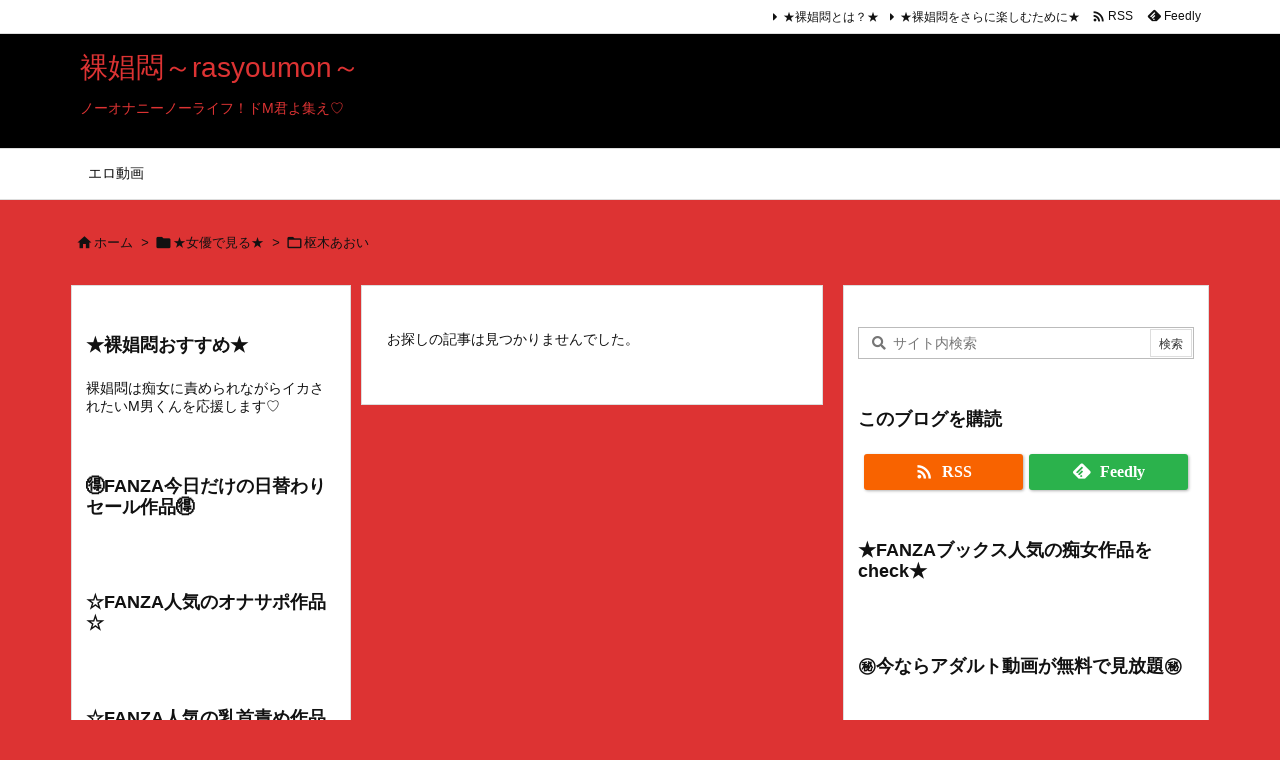

--- FILE ---
content_type: application/javascript
request_url: https://img.ad-nex.com/file/universal_tag/mh3q3bigi0dw/uh4nqbdbrz6b/sc_uh4nqbwxfi8v.js
body_size: 142
content:
(function()
{
	var elem = document.getElementById("uh4nqbwxfi8v");
	var tag = document.createElement("script");
	tag.id = "ah4nqbwvly7c";
	tag.type = "text/javascript";
	tag.src = "https://ad-nex.com/data.php?id=ah4nqbwvly7c";
	elem.parentNode.insertBefore(tag, elem);
}());